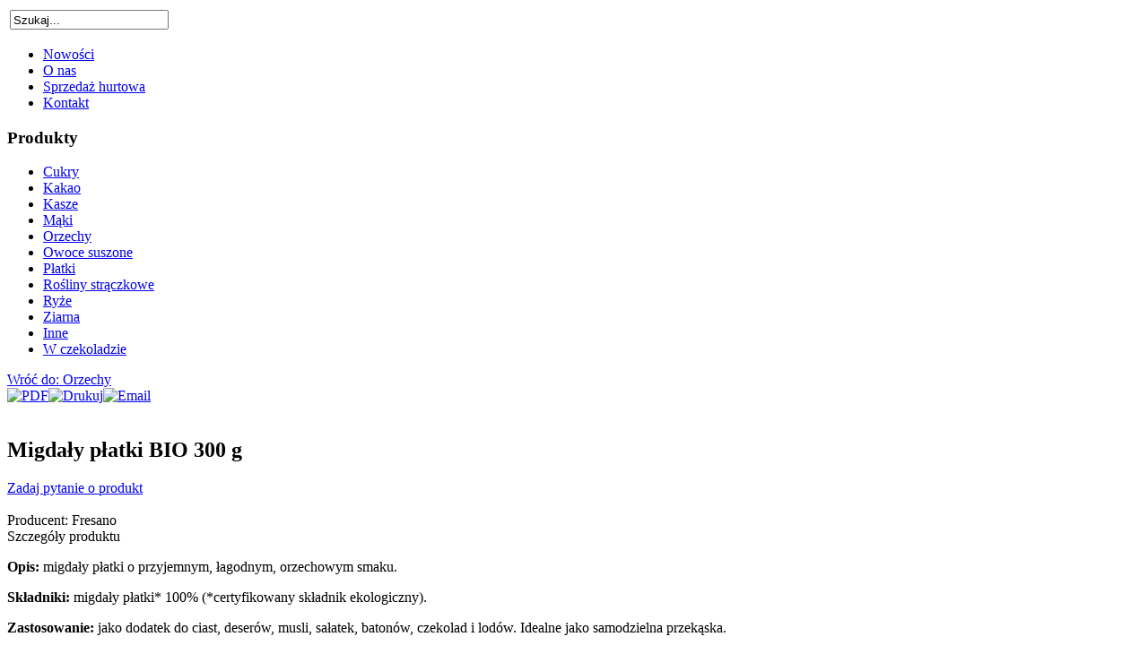

--- FILE ---
content_type: text/html; charset=utf-8
request_url: http://www.fresano.pl/orzechy/migdaly-platki-bio-300-g-detail
body_size: 4045
content:
<!DOCTYPE html>
<html dir="ltr" lang="pl-pl">
<head>
      <base href="http://www.fresano.pl/orzechy/migdaly-platki-bio-300-g-detail" />
  <meta http-equiv="content-type" content="text/html; charset=utf-8" />
  <meta name="keywords" content="fresano, sklep, hurtownia, sprzedaż, żywność, żywność ekologiczna, eko" />
  <meta name="title" content="Migdały płatki BIO 300 g" />
  <meta name="description" content="Fresano. Producent i dystrybutor żywności ekologicznej. Hurtownia z żywnością ekologiczną" />
  <title>Orzechy : Migdały płatki BIO 300 g</title>
  <link href="http://www.fresano.pl/orzechy/migdaly-platki-bio-300-g-detail" rel="canonical" />
  <link href="/templates/fresano/favicon.ico" rel="shortcut icon" type="image/vnd.microsoft.icon" />
  <link rel="stylesheet" href="/components/com_virtuemart/assets/css/facebox.css" type="text/css" />
  <link rel="stylesheet" href="/components/com_virtuemart/assets/css/vmsite-ltr.css" type="text/css" />
  <link rel="stylesheet" href="/media/system/css/modal.css" type="text/css" />
  <script src="//ajax.googleapis.com/ajax/libs/jquery/1.6.4/jquery.min.js" type="text/javascript"></script>
  <script src="/components/com_virtuemart/assets/js/jquery.noConflict.js" type="text/javascript"></script>
  <script src="/components/com_virtuemart/assets/js/vmsite.js" type="text/javascript"></script>
  <script src="/components/com_virtuemart/assets/js/facebox.js" type="text/javascript"></script>
  <script src="/components/com_virtuemart/assets/js/vmprices.js" type="text/javascript"></script>
  <script src="/media/system/js/mootools-core.js" type="text/javascript"></script>
  <script src="/media/system/js/core.js" type="text/javascript"></script>
  <script src="/media/system/js/modal.js" type="text/javascript"></script>
  <script src="/media/system/js/mootools-more.js" type="text/javascript"></script>
  <script type="text/javascript">
vmSiteurl = 'http://www.fresano.pl/' ;
vmLang = ""
vmCartText = 'został dodany do koszyka.' ;
vmCartError = 'Wystąpił błąd podczas aktualizacji koszyka.' ;
loadingImage = '/components/com_virtuemart/assets/images/facebox/loading.gif' ;
closeImage = '/components/com_virtuemart/assets/images/facebox/closelabel.png' ; 
Virtuemart.addtocart_popup = '0' ; 
faceboxHtml = '<div id="facebox" style="display:none;"><div class="popup"><div class="content"></div> <a href="#" class="close"></a></div></div>'  ;

		window.addEvent('domready', function() {

			SqueezeBox.initialize({});
			SqueezeBox.assign($$('a.modal'), {
				parse: 'rel'
			});
		});
	jQuery(document).ready(function($) {
		$('a.ask-a-question').click( function(){
			$.facebox({
				iframe: '/orzechy/migdaly-platki-bio-300-g-detail/askquestion?tmpl=component',
				rev: 'iframe|550|550'
			});
			return false ;
		});
	/*	$('.additional-images a').mouseover(function() {
			var himg = this.href ;
			var extension=himg.substring(himg.lastIndexOf('.')+1);
			if (extension =='png' || extension =='jpg' || extension =='gif') {
				$('.main-image img').attr('src',himg );
			}
			console.log(extension)
		});*/
	});

  </script>

    <link rel="stylesheet" href="/templates/system/css/system.css" />
    <link rel="stylesheet" href="/templates/system/css/general.css" />

    <!-- Created by Artisteer v4.1.0.60046 -->
    
    
    <meta name="viewport" content="initial-scale = 1.0, maximum-scale = 1.0, user-scalable = no, width = device-width">

    <!--[if lt IE 9]><script src="https://html5shiv.googlecode.com/svn/trunk/html5.js"></script><![endif]-->
    <link rel="stylesheet" href="/templates/fresano/css/template.css" media="screen">
    <!--[if lte IE 7]><link rel="stylesheet" href="/templates/fresano/css/template.ie7.css" media="screen" /><![endif]-->
    <link rel="stylesheet" href="/templates/fresano/css/template.responsive.css" media="all">
	<link rel="stylesheet" href="/templates/fresano/css/custom.css" />
<link rel="stylesheet" type="text/css" href="http://fonts.googleapis.com/css?family=Signika&amp;subset=latin">
<link rel="shortcut icon" href="http://fresano.pl/templates/fresano/favicon.ico" type="image/x-icon">
    <script>if ('undefined' != typeof jQuery) document._artxJQueryBackup = jQuery;</script>
    <script src="/templates/fresano/jquery.js"></script>
    <script>jQuery.noConflict();</script>

    <script src="/templates/fresano/script.js"></script>
        <script>if (document._artxJQueryBackup) jQuery = document._artxJQueryBackup;</script>
    <script src="/templates/fresano/script.responsive.js"></script>
</head>
<body>

<div id="art-main">
    <div class="art-sheet clearfix">
<header class="art-header">
    <div class="art-shapes">
        
            </div>
<div class="art-slider art-slidecontainerheader" data-width="976" data-height="160">
    <div class="art-slider-inner">
<a class="art-slide-item art-slideheader0" href="http://fresano.pl/" target="_self">

</a>
<a class="art-slide-item art-slideheader1" href="http://fresano.pl/" target="_self">

</a>
<a class="art-slide-item art-slideheader2" href="http://fresano.pl/" target="_self">

</a>
<a class="art-slide-item art-slideheader3" href="http://fresano.pl/" target="_self">

</a>

    </div>
</div>
<div class="art-slidenavigator art-slidenavigatorheader" data-left="91.39">
<a href="#" class="art-slidenavigatoritem"></a><a href="#" class="art-slidenavigatoritem"></a><a href="#" class="art-slidenavigatoritem"></a><a href="#" class="art-slidenavigatoritem"></a>
</div>







                
                    
</header>
<nav class="art-nav">
    
  <div class="art-hmenu-extra1" style="padding: 3px;"><!--BEGIN Search Box -->
<form action="/search" method="get">
<div class="search">
<input style="height:16px;vertical-align :middle;" name="keyword" id="mod_virtuemart_search" maxlength="20" alt="Wyszukaj" class="inputbox" type="text" size="20" value="Szukaj..."  onblur="if(this.value=='') this.value='Szukaj...';" onfocus="if(this.value=='Szukaj...') this.value='';" /></div>
		<input type="hidden" name="limitstart" value="0" />
		<input type="hidden" name="option" value="com_virtuemart" />
		<input type="hidden" name="view" value="category" />
	  </form>

<!-- End Search Box -->
</div>
<ul class="art-hmenu"><li class="item-112"><a href="/">Nowości</a></li><li class="item-111"><a href="/o-nas">O nas</a></li><li class="item-114"><a href="/sprzedaz-hurtowa">Sprzedaż hurtowa</a></li><li class="item-115"><a href="/kontakt">Kontakt</a></li></ul> 
    </nav>
<div class="art-layout-wrapper">
                <div class="art-content-layout">
                    <div class="art-content-layout-row">
                        <div class="art-layout-cell art-sidebar1">
<div class="art-vmenublock clearfix"><div class="art-vmenublockheader"><h3 class="t">Produkty</h3></div><div class="art-vmenublockcontent"><ul class="art-vmenu"><li class="item-116"><a href="/cukry">Cukry</a></li><li class="item-117"><a href="/kakao">Kakao</a></li><li class="item-118"><a href="/kasze">Kasze</a></li><li class="item-119"><a href="/maki">Mąki</a></li><li class="item-120 current active"><a class=" active" href="/orzechy">Orzechy</a></li><li class="item-121"><a href="/owoce-suszone">Owoce suszone</a></li><li class="item-122"><a href="/platki">Płatki</a></li><li class="item-123"><a href="/rosliny-straczkowe">Rośliny strączkowe</a></li><li class="item-124"><a href="/ryze">Ryże</a></li><li class="item-126"><a href="/ziarna">Ziarna</a></li><li class="item-127"><a href="/inne">Inne</a></li><li class="item-125"><a href="/w-czekoladzie">W czekoladzie</a></li></ul></div></div>



                        </div>
                        <div class="art-layout-cell art-content">
<article class="art-post art-messages"><div class="art-postcontent clearfix">
<div id="system-message-container">
</div></div></article><article class="art-post"><div class="art-postcontent clearfix">
<div class="productdetails-view productdetails">

    
		<div class="back-to-category">
    	<a href="/orzechy" class="product-details" title="Orzechy">Wróć do: Orzechy</a>
	</div>

    
    
            <div class="icons">
	    <a title="PDF" href="/migdaly-platki-bio-300-g-detail?tmpl=component&amp;format=pdf"><img src="/media/system/images/pdf_button.png" alt="PDF"  /></a><a class="modal" rel="{handler: 'iframe', size: {x: 700, y: 550}}" title="Drukuj" href="/migdaly-platki-bio-300-g-detail?tmpl=component&amp;print=1"><img src="/media/system/images/printButton.png" alt="Drukuj"  /></a><a class="modal" rel="{handler: 'iframe', size: {x: 700, y: 550}}" title="Email" href="/orzechy/migdaly-platki-bio-300-g-detail/recommend?tmpl=component"><img src="/media/system/images/emailButton.png" alt="Email"  /></a>    	<div class="clear"></div>
        </div>
    
    
    <div>
	<div class="width50 floatleft">
    <div class="main-image">
	<img src="/images/stories/virtuemart/product/5901832982692.jpg" alt="" class="medium-image" id="medium-image" />    </div>

	</div>

	<div class="width50 floatright">
	    <div class="spacer-buy-area">
		
		        <h1>Migdały płatki BIO 300 g</h1>
    
		
		<strong><h3 style="color: #000000;"><div class="product-price" id="productPrice262">
	<span class="price-crossed" ></span></div></h3></strong>

		
		
    		<div class="ask-a-question">
    		    <a class="ask-a-question" href="/orzechy/migdaly-platki-bio-300-g-detail/askquestion?tmpl=component" >Zadaj pytanie o produkt</a>
    		    <!--<a class="ask-a-question modal" rel="{handler: 'iframe', size: {x: 700, y: 550}}" href="/orzechy/migdaly-platki-bio-300-g-detail/askquestion?tmpl=component">Zadaj pytanie o produkt</a>-->
    		</div>
		<br/>
Producent: Fresano

	    </div>
	</div>
	<div class="clear"></div>
    </div>

	
	        <div class="product-description">
	    	<span class="title">Szczegóły produktu</span>
	<p><strong>Opis:</strong> migdały płatki o przyjemnym, łagodnym, orzechowym smaku.</p>
<p><strong>Składniki:</strong> migdały płatki* 100% (*certyfikowany składnik ekologiczny).</p>
<p><strong>Zastosowanie:</strong> jako dodatek do ciast, deserów, musli, sałatek, batonów, czekolad i lodów. Idealne jako samodzielna przekąska.</p>
<p><strong><strong><strong>Wartość odżywcza w 100 g:</strong><br /></strong></strong>Wartość energetyczna - 2407 kJ / 575 kcal<br />Tłuszcz - 49,42 g<br />w tym kwasy tłuszczowe nasycone - 3,73 g<br />Węglowodany - 9,47 g<br />w tym cukry - 3,89 g<br />Białko - 21,22 g<br />Sól - 0 g</p>
<p><strong>Przechowywanie: </strong>przechowywać w suchym i chłodnym miejscu.</p>
<p lang="pl-PL"><strong>Informacja alergenna:</strong> produkt zawiera alergen: <strong>orzechy</strong>. Może zawierać alergeny: gluten, orzeszki ziemne i inne orzechy, sezam, soję ze względu na konfekcjonowanie w zakładzie, w którym paczkowane są surowce zawierające ww. alergeny.</p>        </div>
	
    

</div>
</div></article>


                        </div>
                    </div>
                </div>
            </div>

<footer class="art-footer">
    <!-- begin nostyle -->
<div class="art-nostyle">
<!-- begin nostyle content -->


<div class="custom"  >
	<div style="float: left;">
<p>Copyright © 2014 <a href="http://fresano.pl/">Fresano.pl</a> - wszelkie prawa zastrzeżone.</p>
</div></div>
<!-- end nostyle content -->
</div>
<!-- end nostyle -->
</footer>

    </div>
</div>



  <script>
  (function(i,s,o,g,r,a,m){i['GoogleAnalyticsObject']=r;i[r]=i[r]||function(){
  (i[r].q=i[r].q||[]).push(arguments)},i[r].l=1*new Date();a=s.createElement(o),
  m=s.getElementsByTagName(o)[0];a.async=1;a.src=g;m.parentNode.insertBefore(a,m)
  })(window,document,'script','//www.google-analytics.com/analytics.js','ga');


  ga('create', 'UA-50004946-1', 'auto');
  ga('send', 'pageview');


</script>
</body>
</html>

--- FILE ---
content_type: text/plain
request_url: https://www.google-analytics.com/j/collect?v=1&_v=j102&a=496695387&t=pageview&_s=1&dl=http%3A%2F%2Fwww.fresano.pl%2Forzechy%2Fmigdaly-platki-bio-300-g-detail&ul=en-us%40posix&dt=Orzechy%20%3A%20Migda%C5%82y%20p%C5%82atki%20BIO%20300%20g&sr=1280x720&vp=1280x720&_u=IEBAAEABAAAAACAAI~&jid=2069447800&gjid=65327562&cid=1788601567.1769207546&tid=UA-50004946-1&_gid=1519037250.1769207546&_r=1&_slc=1&z=2047398794
body_size: -284
content:
2,cG-WZF8W28PE3